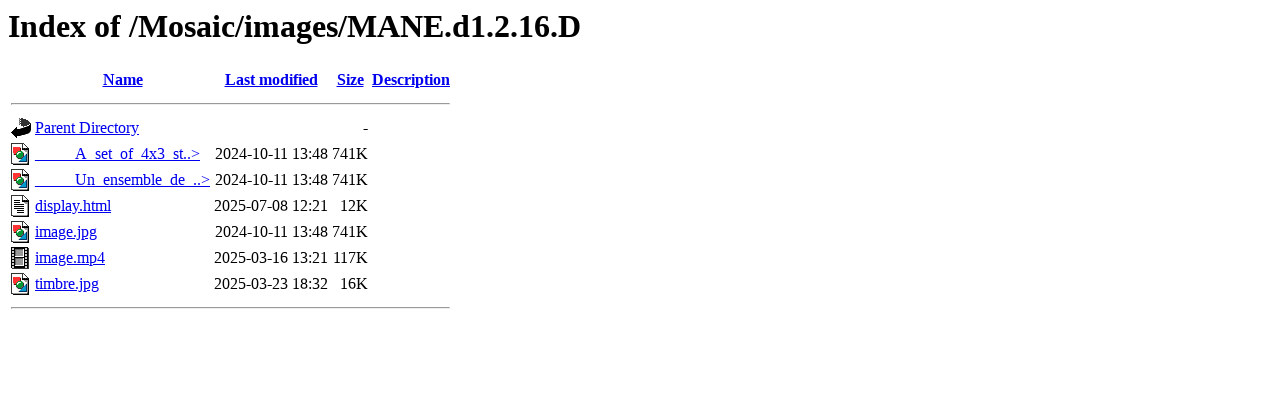

--- FILE ---
content_type: text/html;charset=ISO-8859-1
request_url: http://www.lactamme.polytechnique.fr/Mosaic/images/MANE.d1.2.16.D/?C=D;O=A
body_size: 2198
content:
<!DOCTYPE HTML PUBLIC "-//W3C//DTD HTML 3.2 Final//EN">
<html>
 <head>
  <title>Index of /Mosaic/images/MANE.d1.2.16.D</title>
 </head>
 <body>
<h1>Index of /Mosaic/images/MANE.d1.2.16.D</h1>
  <table>
   <tr><th valign="top"><img src="/icons/blank.gif" alt="[ICO]"></th><th><a href="?C=N;O=A">Name</a></th><th><a href="?C=M;O=A">Last modified</a></th><th><a href="?C=S;O=A">Size</a></th><th><a href="?C=D;O=D">Description</a></th></tr>
   <tr><th colspan="5"><hr></th></tr>
<tr><td valign="top"><img src="/icons/back.gif" alt="[PARENTDIR]"></td><td><a href="/Mosaic/images/">Parent Directory</a>       </td><td>&nbsp;</td><td align="right">  - </td><td>&nbsp;</td></tr>
<tr><td valign="top"><img src="/icons/image2.gif" alt="[IMG]"></td><td><a href="_____A_set_of_4x3_stereograms_of_a_close_up_on_a_pseudo_octonionic_Mandelbrot_set_____.jpg">_____A_set_of_4x3_st..&gt;</a></td><td align="right">2024-10-11 13:48  </td><td align="right">741K</td><td>&nbsp;</td></tr>
<tr><td valign="top"><img src="/icons/image2.gif" alt="[IMG]"></td><td><a href="_____Un_ensemble_de_4x3_stereogrammes_d_un_agrandissement_d_un_ensemble_de_Mandelbrot_dans_l_ensemble_des_____.jpg">_____Un_ensemble_de_..&gt;</a></td><td align="right">2024-10-11 13:48  </td><td align="right">741K</td><td>&nbsp;</td></tr>
<tr><td valign="top"><img src="/icons/text.gif" alt="[TXT]"></td><td><a href="display.html">display.html</a>           </td><td align="right">2025-07-08 12:21  </td><td align="right"> 12K</td><td>&nbsp;</td></tr>
<tr><td valign="top"><img src="/icons/image2.gif" alt="[IMG]"></td><td><a href="image.jpg">image.jpg</a>              </td><td align="right">2024-10-11 13:48  </td><td align="right">741K</td><td>&nbsp;</td></tr>
<tr><td valign="top"><img src="/icons/movie.gif" alt="[VID]"></td><td><a href="image.mp4">image.mp4</a>              </td><td align="right">2025-03-16 13:21  </td><td align="right">117K</td><td>&nbsp;</td></tr>
<tr><td valign="top"><img src="/icons/image2.gif" alt="[IMG]"></td><td><a href="timbre.jpg">timbre.jpg</a>             </td><td align="right">2025-03-23 18:32  </td><td align="right"> 16K</td><td>&nbsp;</td></tr>
   <tr><th colspan="5"><hr></th></tr>
</table>
</body></html>
